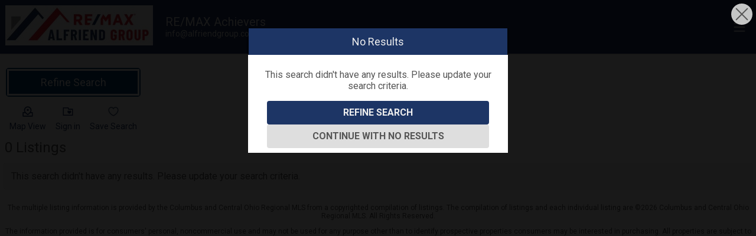

--- FILE ---
content_type: text/html; charset=UTF-8
request_url: https://realestate.alfriendgroup.com/search/results/muirfield-ridge
body_size: 5403
content:
<!DOCTYPE html>
<html lang="en">
<head>
    <title>Real Estate Search Results</title>
    <meta name="viewport" content="width=device-width, initial-scale=1.0" />
                        <link rel="preconnect" href="https://fonts.gstatic.com/" crossorigin>
                <link href="https://fonts.googleapis.com/css?family=Roboto:300,400,700&display=swap" rel="stylesheet">
    
    <link rel="stylesheet" type="text/css" href="https://reappdata.global.ssl.fastly.net/dist/stylesheets/results.ceb527a7fcc050a5d951.css">

    <meta http-equiv="Content-Type" content="text/html;charset=utf-8">
<meta name="format-detection" content="telephone=no">
<meta http-equiv="x-ua-compatible" content="ie=edge">


<style type="text/css">
    .dakidx-primary--color,.dakidx #app .dak-buttons li:hover a{color:#1d3565}.dakidx-link-color a{color:#555}.dakidx-secondary--color,.dakidx-footer a,.dakidx #app .dak-buttons a{color:#efefef}.dakidx-btn-primary--color{color:#1d3565}.dakidx-btn-secondary--color{color:#efefef}.dakidx-primary--bg,.dakidx #app .dak-buttons a{background-color:#1d3565}.dakidx-secondary--bg,.dakidx #app .dak-buttons a:hover{background-color:#efefef}.dakidx-btn-primary--bg{background-color:#1d3565}.dakidx-btn-secondary--bg{background-color:#efefef}.dakidx-primary--border,.dakidx #app .dak-buttons a{border-color:#1d3565}.dakidx-secondary--border{border-color:#efefef}.dakidx-btn-primary--border{border-color:#1d3565}.dakidx-btn-secondary--border{border-color:#efefef}#home-value .top{display:none}.dakidx-topnav a[title^='Refine']{display:block;padding:.75rem;background:#053F6F;margin-bottom:1rem;border-radius:5px;border:2px solid #053F6F;transition:background 0.33s ease-in-out;color:#fff;font-size:18px;outline-offset:-5px;outline-color:#fff;outline-style:solid;line-height:normal}.dakidx-topnav a[title^='Refine']::after{content:'Refine Search'}.dakidx-topnav a[title^='Refine']:focus-within{box-shadow:0 0 4px #555}.dakidx-topnav a[title^='Refine'] .dakidx-icon,.dakidx-topnav a[title^='Refine'] strong{display:none}.dakidx-topnav a[title^='Refine']:hover,.dakidx-topnav a[title^='Refine']:focus-within{background:transparent;color:#053F6F}.map-pane .dakidx-topnav{height:auto}
    body { font-family: 'Roboto', sans-serif }
    .header-logos,.dakidx-mls-content h1,.dakidx-mls-content h2,.dakidx-mls-content h3,.dakidx-mls-content h4 { font-family: 'Roboto', sans-serif }
    </style>


  <!-- Google Tag Manager -->
  
    <script>
    (function(w,d,s,l,i){
      w[l]=w[l]||[];
      w[l].push({'gtm.start': new Date().getTime(), event:'gtm.js'});
      var f = d.getElementsByTagName(s)[0],
          j = d.createElement(s),
          dl = l != 'dataLayer' ? '&l=' + l : '';
      j.async = true;
      j.src = 'https://www.googletagmanager.com/gtm.js?id=' + 
    "GTM-KWZSTT2B" + dl;
      f.parentNode.insertBefore(j, f);
    })(window, document, 'script', 'dataLayer', "GTM-KWZSTT2B");
    </script>
  
  <!-- End Google Tag Manager -->

<script>
  window.dataLayer = window.dataLayer || [];
  function gtag(){
    dataLayer.push(arguments);
  }
  gtag('js', new Date());

  
  
  function gtag_report_conversion(form_id, form_name) {
    gtag('event', 'conversion', {
      'event': 'conversion',
      'form_id': form_id,
      'form_name': form_name
    });
    return false;
  }

  </script>

<script type="text/javascript">
    var IDXData = window.IDXData || { };
    IDXData.site_url = "https://www.alfriendgroup.com";
    IDXData.solution_url = "https://realestate.alfriendgroup.com";
    IDXData.brokerage = "RE/MAX Achievers";
    
    window.maptiler_api_key = 'qkfY6ce1hu2yZLqGriNE';
</script>
<link rel="apple-touch-icon" sizes="180x180" href="https://daknoadmin.com/site_data/alfriendgroup/editor_assets/favicon/apple-touch-icon.png">
<link rel="icon" type="image/png" sizes="192x192" href="https://daknoadmin.com/site_data/alfriendgroup/editor_assets/favicon/android-chrome-192x192.png">
<link rel="icon" type="image/png" sizes="512x512" href="https://daknoadmin.com/site_data/alfriendgroup/editor_assets/favicon/android-chrome-512x512.png">
<link rel="icon" type="image/png" sizes="32x32" href="https://daknoadmin.com/site_data/alfriendgroup/editor_assets/favicon/favicon-32x32.png">
<link rel="icon" type="image/png" sizes="16x16" href="https://daknoadmin.com/site_data/alfriendgroup/editor_assets/favicon/favicon-16x16.png">
<meta name="msapplication-TileColor" content="#143755">
<meta name="msapplication-square150x150logo" content="https://daknoadmin.com/site_data/alfriendgroup/editor_assets/favicon/mstile-150x150.png">
<meta name="theme-color" content="#143755"><script>
!function(f,b,e,v,n,t,s){if(f.fbq)return;n=f.fbq=function(){n.callMethod?
n.callMethod.apply(n,arguments):n.queue.push(arguments)};if(!f._fbq)f._fbq=n;
n.push=n;n.loaded=!0;n.version='2.0';n.queue=[];t=b.createElement(e);t.async=!0;
t.src=v;s=b.getElementsByTagName(e)[0];s.parentNode.insertBefore(t,s)}(window,
document,'script','https://connect.facebook.net/en_US/fbevents.js');
fbq('init', '572647552912258'); // Insert your pixel ID here.
fbq('track', 'PageView');
</script>
<noscript><img height="1" width="1" style="display:none"
src="https://www.facebook.com/tr?id=572647552912258&ev=PageView&noscript=1"
/></noscript>


</head>
<body class="dakidx">
    <div id="app">
        <div></div>
    </div>
    <script src="https://reappdata.global.ssl.fastly.net/dist/js/bundle.2603a30c64d26ebaf619.js"></script>
    <script src="https://reappdata.global.ssl.fastly.net/dist/js/results.47c210959e0f9386107a.js"></script>
    <script>var GLOB = ReactDOM.render(React.createElement(Results, {"data":{"count":0,"data":null},"error_message":false,"idx_json":{"content":{"h1":"","h2":"","content_body":"<p><\/p>","context":"mls-design.php"},"disclaimer":"<div class=\"u-2021 didx_disclaimer\"><p>The multiple listing information is provided by the Columbus and Central Ohio Regional MLS from a copyrighted compilation of listings. The compilation of listings and each individual listing are &#169;2026 Columbus and Central Ohio Regional MLS. All Rights Reserved.<\/p><p>The information provided is for consumers&apos; personal, noncommercial use and may not be used for any purpose other than to identify prospective properties consumers may be interested in purchasing. All properties are subject to prior sale or withdrawal. All information provided is deemed reliable but is not guaranteed accurate, and should be independently verified.<\/p><p><a target=\"_blank\" href=\"https:\/\/www.dakno.com\/idx-cbrmls\" rel=\"noopener noreferrer\">CBRMLS IDX solution by Dakno Marketing<\/a>.<\/p><\/div>","footer":"<p style=\"text-align: center;\"><span>Website is a service of The Alfriend Group, RE\/MAX Achievers \u2013 155 Green Meadows Dr S, Lewis Center, OH 43035<br \/>Phone:\u00a0614-395-1776 | Fax:\u00a0614-388-6890 |\u00a0<\/span><a href=\"mailto:info@alfriendgroup.com\">info@alfriendgroup.com<\/a><\/p>","header":{"type":"basic","basic":{"logo_type":"image","logo_text":"The Alfriend Group","logo_url":"https:\/\/www.alfriendgroup.com\/site_data\/alfriendgroup\/design_assets\/e033alfriend-logo-update-color.jpg","broker_logo_type":"text","broker_logo_text":"RE\/MAX Achievers","broker_logo_url":"","phone":"","email":"info@alfriendgroup.com"},"custom":""},"menu":[{"menu_name":"Search Entire MLS","open_new_window":0,"menu_class":"search-entire-mls","menu_highlight_on":["idx-search.php","search","custom-search","featured-listings","showings","search\/results\/pastsales"],"full_link":"https:\/\/www.alfriendgroup.com\/idx-search.php","submenus":[{"menu_name":"Start Your Search","open_new_window":0,"menu_class":"start-your-search","full_link":"https:\/\/realestate.alfriendgroup.com\/search"},{"menu_name":"Custom Search","open_new_window":0,"menu_class":"custom-search","full_link":"https:\/\/www.alfriendgroup.com\/custom-search"},{"menu_name":"Featured Listings","open_new_window":0,"menu_class":"featured-listings","full_link":"https:\/\/www.alfriendgroup.com\/featured-listings"},{"menu_name":"Request a Showing","open_new_window":0,"menu_class":"request-a-showing","full_link":"https:\/\/www.alfriendgroup.com\/showings"},{"menu_name":"Past Sales","open_new_window":0,"menu_class":"past-sales","full_link":"http:\/\/realestate.alfriendgroup.com\/search\/results\/pastsales"}]},{"menu_name":"Buyers","open_new_window":0,"menu_class":"buyers","menu_highlight_on":["buyers.php","buyers.php","first-time-home-buyers","new-construction","smart-homes","mortgage.php","listing-alert","closing-costs"],"full_link":"https:\/\/www.alfriendgroup.com\/buyers.php","submenus":[{"menu_name":"Buyer Resources","open_new_window":0,"menu_class":"buyer-resources","full_link":"https:\/\/www.alfriendgroup.com\/buyers.php"},{"menu_name":"1st Time Home Buyers","open_new_window":0,"menu_class":"1st-time-home-buyers","full_link":"https:\/\/www.alfriendgroup.com\/first-time-home-buyers"},{"menu_name":"New Construction","open_new_window":0,"menu_class":"new-construction","full_link":"https:\/\/www.alfriendgroup.com\/new-construction"},{"menu_name":"Smart Homes","open_new_window":0,"menu_class":"smart-homes","full_link":"https:\/\/www.alfriendgroup.com\/smart-homes"},{"menu_name":"Mortgage Calculator","open_new_window":0,"menu_class":"mortgage-calculator","full_link":"https:\/\/www.alfriendgroup.com\/mortgage.php"},{"menu_name":"Listing Alert ","open_new_window":0,"menu_class":"listing-alert-","full_link":"https:\/\/www.alfriendgroup.com\/listing-alert"},{"menu_name":"Closing Costs Explained","open_new_window":0,"menu_class":"closing-costs-explained","full_link":"https:\/\/www.alfriendgroup.com\/closing-costs"}]},{"menu_name":"Investors","open_new_window":0,"menu_class":"investors","menu_highlight_on":["investors","investors","buying-residential-rentals","buying-fixer-uppers-central-ohio","buying-multi-family-properties-central-ohio","buying-long-term-rentals-central-ohio","buying-commercial-property-central-ohio"],"full_link":"https:\/\/www.alfriendgroup.com\/Investors","submenus":[{"menu_name":"Investors","open_new_window":0,"menu_class":"investors","full_link":"https:\/\/www.alfriendgroup.com\/Investors"},{"menu_name":"Residential Rentals","open_new_window":0,"menu_class":"residential-rentals","full_link":"https:\/\/www.alfriendgroup.com\/buying-residential-rentals"},{"menu_name":"Fixer Uppers","open_new_window":0,"menu_class":"fixer-uppers","full_link":"https:\/\/www.alfriendgroup.com\/buying-fixer-uppers-central-ohio"},{"menu_name":"Multi-Family Rentals","open_new_window":0,"menu_class":"multi-family-rentals","full_link":"https:\/\/www.alfriendgroup.com\/buying-multi-family-properties-central-ohio"},{"menu_name":"Industrial Investments","open_new_window":0,"menu_class":"industrial-investments","full_link":"https:\/\/www.alfriendgroup.com\/buying-long-term-rentals-central-ohio"},{"menu_name":"Commercial Properties","open_new_window":0,"menu_class":"commercial-properties","full_link":"https:\/\/www.alfriendgroup.com\/buying-commercial-property-central-ohio"}]},{"menu_name":"Sellers","open_new_window":0,"menu_class":"sellers","menu_highlight_on":["sellers.php","sellers.php","home-maintenance-checklist","form-cma.php","form-list-your-home.php","form-neighborhood-sold-report.php","business-category.php","top-dollar","downsizing","kyle-alfriend-real-estate-insights"],"full_link":"https:\/\/www.alfriendgroup.com\/sellers.php","submenus":[{"menu_name":"Seller Resources","open_new_window":0,"menu_class":"seller-resources","full_link":"https:\/\/www.alfriendgroup.com\/sellers.php"},{"menu_name":"Home Maintenance Checklist","open_new_window":0,"menu_class":"home-maintenance-checklist","full_link":"https:\/\/www.alfriendgroup.com\/home-maintenance-checklist"},{"menu_name":"Free Home Valuation","open_new_window":0,"menu_class":"free-home-valuation","full_link":"https:\/\/www.alfriendgroup.com\/form-cma.php"},{"menu_name":"List Your Home","open_new_window":0,"menu_class":"list-your-home","full_link":"https:\/\/www.alfriendgroup.com\/form-list-your-home.php"},{"menu_name":"Neighborhood Sold Report","open_new_window":0,"menu_class":"neighborhood-sold-report","full_link":"https:\/\/www.alfriendgroup.com\/form-neighborhood-sold-report.php"},{"menu_name":"Contractor List","open_new_window":0,"menu_class":"contractor-list","full_link":"https:\/\/www.alfriendgroup.com\/business-category.php"},{"menu_name":"Sell For Top Dollar","open_new_window":0,"menu_class":"sell-for-top-dollar","full_link":"https:\/\/www.alfriendgroup.com\/top-dollar"},{"menu_name":"Downsizing","open_new_window":0,"menu_class":"downsizing","full_link":"https:\/\/www.alfriendgroup.com\/downsizing"},{"menu_name":"Seller Video Library","open_new_window":0,"menu_class":"seller-video-library","full_link":"https:\/\/www.alfriendgroup.com\/kyle-alfriend-real-estate-insights"}]},{"menu_name":"Areas","open_new_window":0,"menu_class":"areas","menu_highlight_on":["areas","areas","neighborhood-results.php","market-stats","events"],"full_link":"https:\/\/www.alfriendgroup.com\/areas","submenus":[{"menu_name":"Explore Our Areas","open_new_window":0,"menu_class":"explore-our-areas","full_link":"https:\/\/www.alfriendgroup.com\/areas"},{"menu_name":"Explore Neighborhoods","open_new_window":0,"menu_class":"explore-neighborhoods","full_link":"https:\/\/www.alfriendgroup.com\/neighborhood-results.php"},{"menu_name":"Market Stats","open_new_window":0,"menu_class":"market-stats","full_link":"https:\/\/www.alfriendgroup.com\/market-stats"},{"menu_name":"Community Events","open_new_window":0,"menu_class":"community-events","full_link":"https:\/\/www.alfriendgroup.com\/events"}]},{"menu_name":"Vacation Rentals","open_new_window":1,"menu_class":"vacation-rentals","menu_highlight_on":["vacation-rentals","vacation-rentals","clearwater-beach-rental","st-pete-beach-rental","largo-rental","the-palms-rental"],"full_link":"https:\/\/www.alfriendgroup.com\/vacation-rentals","submenus":[{"menu_name":"Vacation Rentals","open_new_window":1,"menu_class":"vacation-rentals","full_link":"https:\/\/www.alfriendgroup.com\/vacation-rentals"},{"menu_name":"Clearwater Beach","open_new_window":0,"menu_class":"clearwater-beach","full_link":"https:\/\/www.alfriendgroup.com\/clearwater-beach-rental"},{"menu_name":"St. Pete Beach","open_new_window":0,"menu_class":"st-pete-beach","full_link":"https:\/\/www.alfriendgroup.com\/st-pete-beach-rental"},{"menu_name":"Largo Retreat","open_new_window":0,"menu_class":"largo-retreat","full_link":"https:\/\/www.alfriendgroup.com\/largo-rental"},{"menu_name":"Maui Resort","open_new_window":0,"menu_class":"maui-resort","full_link":"https:\/\/www.alfriendgroup.com\/the-palms-rental"}]},{"menu_name":"About Us","open_new_window":0,"menu_class":"about-us","menu_highlight_on":["staff.php","staff.php","giving-back","inthenews","testimonial.php","contact.php"],"full_link":"https:\/\/www.alfriendgroup.com\/staff.php","submenus":[{"menu_name":"About The Alfriend Group","open_new_window":0,"menu_class":"about-the-alfriend-group","full_link":"https:\/\/www.alfriendgroup.com\/staff.php"},{"menu_name":"Giving Back","open_new_window":0,"menu_class":"giving-back","full_link":"https:\/\/www.alfriendgroup.com\/giving-back"},{"menu_name":"In the News","open_new_window":0,"menu_class":"in-the-news","full_link":"https:\/\/www.alfriendgroup.com\/inthenews"},{"menu_name":"Reviews","open_new_window":0,"menu_class":"reviews","full_link":"https:\/\/www.alfriendgroup.com\/testimonial.php"},{"menu_name":"Contact","open_new_window":0,"menu_class":"contact","full_link":"https:\/\/www.alfriendgroup.com\/contact.php"}]},{"menu_name":"Blog","open_new_window":0,"menu_class":"blog","full_link":"https:\/\/blog.alfriendgroup.com\/","submenus":[{"menu_name":"Blog","open_new_window":0,"menu_class":"blog","full_link":"https:\/\/blog.alfriendgroup.com\/"}]}]},"limit":100,"loggedin":false,"overlay":false,"modal":{"content":{"general_message":"<p>Unlock Full Access! Sign up now to explore more properties, save your favorites, and receive personalized recommendations. Don't miss out on your dream home!<\/p>","forced_message":"","suggested_message":"<p>Unlock Full Access! Sign up now to explore more properties, save your favorites, and receive personalized recommendations. Don't miss out on your dream home!<\/p>","title":"New users: Create an account","button_text":"Sign up","require_phone":false,"working_with":false},"optin":{"id":122,"domain_id":4074,"from_name":"The Alfriend Group","from_email":"info@alfriendgroup.com","fallback_email":"","from_address":"155 Green Meadows Dr S, Lewis Center, OH 43035","opt_in_type":2,"disclosure_text":null,"opt_in_all_forms":1,"site_url":"https:\/\/www.alfriendgroup.com"}},"site":"https:\/\/www.alfriendgroup.com","solution":"https:\/\/realestate.alfriendgroup.com","sort":{"current":1,"data":[[1,"Price: High to Low"],[2,"Price: Low to High"],[3,"List Date: Newest First"]]},"active_search":"muirfield-ridge","active_user_search":"","g_conv_id":"","g_conv_label":"","fb_conv_id":null,"baselatlon":false,"social_auth_link":""}), document.getElementById("app"));</script>
    





<!-- Google Tag Manager (noscript) -->

<noscript>
<iframe
src="https://www.googletagmanager.com/ns.html?id="GTM-KWZSTT2B"
height="0" width="0" style="display:none;visibility:hidden"></iframe>
</noscript>

<!-- End Google Tag Manager (noscript) -->

    

    </body>
</html>


--- FILE ---
content_type: text/html; charset=UTF-8
request_url: https://realestate.alfriendgroup.com/ah_overlay.php
body_size: 145
content:
{"result":false,"sess":{"sessid":"7143713a-6df0-4bc8-9c36-5f30b0803bcd","domain":"https:\/\/daknoadmin.com\/www.alfriendgroup.com"}}

--- FILE ---
content_type: image/svg+xml
request_url: https://realestate.alfriendgroup.com/icons/map-view/primary-btn
body_size: 1258
content:
<svg xmlns="http://www.w3.org/2000/svg" width="160" height="160">
    <defs>
        <clipPath id="a">
            <path d="M0 128h128V0H0v128z"/>
        </clipPath>
    </defs>
    <g clip-path="url(#a)" transform="matrix(1.25 0 0 -1.25 0 160)">
        <path fill="#1d3565" d="M13.5 8A5.5 5.5 0 0 0 8 13.5v39a5.5 5.5 0 0 0 5.5 5.5H38.78a5.5 5.5 0 0 0 4.006-1.73c7.995-8.493 17.405-15.97 21.318-19.026 3.905 2.819 13.251 9.768 20.918 18.813A5.5 5.5 0 0 0 89.22 58h24.28a5.5 5.5 0 0 0 5.5-5.5v-39a5.5 5.5 0 0 0-5.5-5.5zM19 19h89v28H91.545C80.82 35.101 67.09 25.729 67.09 25.729a5.5 5.5 0 0 0-6.405.16S47.222 36.092 36.547 47H19z"/>
        <path fill="#1d3565" d="M89.297 47.272a5.556 5.556 0 0 0-4.46 9.033C89.785 62.65 93.444 72.054 93.444 79A29.359 29.359 0 0 1 64 108.444 29.361 29.361 0 0 1 34.554 79c0-7.636 2.117-15.768 8.272-22.303a5.556 5.556 0 1 0-8.088-7.617C26.283 58.056 23.443 69.253 23.443 79c0 22.333 18.225 40.555 40.557 40.555S104.554 101.333 104.554 79c0-10.438-4.533-21.289-10.955-29.527a5.556 5.556 0 0 0-4.302-2.201z"/>
        <path fill="#1d3565" d="M75.111 80.667c0-6.137-4.975-11.111-11.11-11.111-6.138 0-11.112 4.974-11.112 11.11 0 6.137 4.974 11.112 11.111 11.112 6.136 0 11.111-4.975 11.111-11.111"/>
    </g>
</svg>